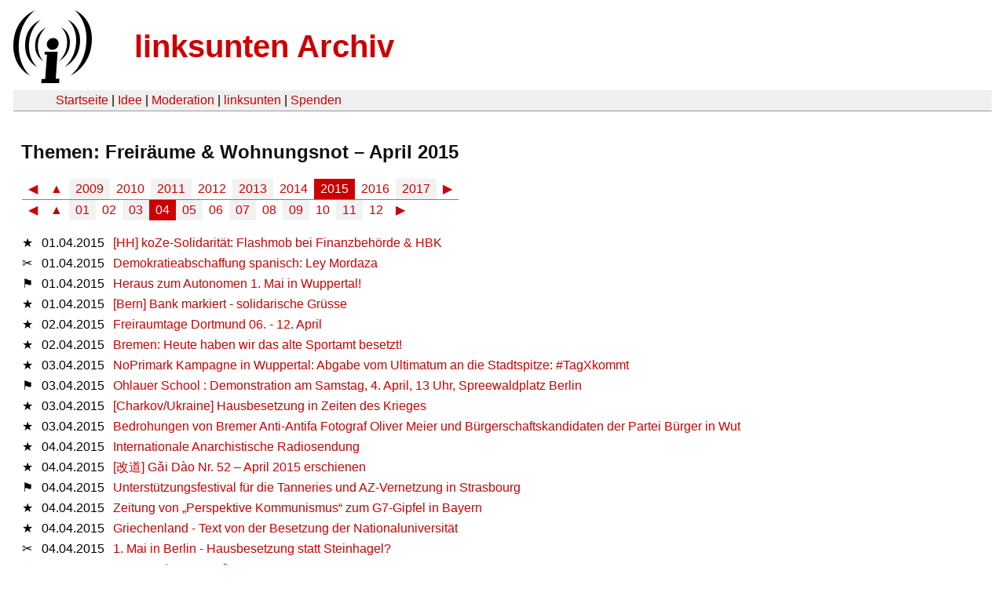

--- FILE ---
content_type: text/html
request_url: https://linksunten.indymedia.org/nl/archiv/themen/9/2015/04/index.html
body_size: 6893
content:
<!DOCTYPE html PUBLIC "-//W3C//DTD XHTML 1.0 Transitional//EN"
        "http://www.w3.org/TR/xhtml1/DTD/xhtml1-transitional.dtd">
<html xmlns="http://www.w3.org/1999/xhtml" xml:lang="de" lang="de" dir="ltr">
<head>
  <meta http-equiv="Content-Type" content="text/html; charset=utf-8" />
  <meta http-equiv="Content-Style-Type" content="text/css" />
  <meta http-equiv="Content-Type" content="text/html; charset=utf-8" />
  <title>linksunten Archiv: Themen: Freiräume & Wohnungsnot 04/2015</title>
  <link rel="shortcut icon" href="../../../../../static/favicon.ico" type="image/x-icon" />
  <link type="text/css" rel="stylesheet" media="all" href=../../../../../static/linksunten.css />
</head>
<body class="not-front not-logged-in page-node node-type-story no-sidebars i18n-de">
<div id="center">
<a name="top"></a>
<table id="header">
  <tr>
    <td>
      <a href="../../../../../index.html" title="((i))"><img src="../../../../../static/logo.png" alt="((i))" /></a>
    </td>
    <td>
      <h1 id="site-name"><a href="../../../../../index.html" title="linksunten Archiv">linksunten Archiv</a></h1>
    </td>
  </tr>
</table>
<table id="wrapper-header-table"><tr>
<td id="wrapper-header-table-td-left"></td>
<td>
<table id="header-table">
  <tr>
    <td>
      <table id="header-table-links">
        <tr>
          <td id="header-table-td-left"></td>
          <td id="header-table-td-links">
            <a href="../../../../../index.html">Startseite</a>&nbsp;| <a href=../../../../../node/1/index.html>Idee</a>&nbsp;| <a href=../../../../../node/350/index.html>Moderation</a>&nbsp;| <a href="../../../../../user/7/blog/index.html">linksunten</a>&nbsp;| <a href="../../../../../donate/index.html">Spenden</a>
          </td>
        </tr>
      </table>
    </td>
  </tr>
</table>
</td>
<td id="wrapper-header-table-td-right"></td>
</tr>
</table>
<table id="content">
  <tr>
    <td class="main-content" id="content-none">
      <div class="content">

<h2 class="content-title">Themen: Freiräume & Wohnungsnot – April 2015</h2>
<table class='archive-table archive-navigation-date-table archive-navigation-date-top'>
  <tr class='archive-tr archive-navigation-date-row-outer archive-navigation-date-row-outer-first'>
    <td class='archive-td archive-navigation-date-cell-outer'>
<table class='archive-table archive-navigation-date-table-year'>
  <tr class='archive-tr archive-navigation-date-row-year'>
    <td class='archive-td archive-navigation-date-link archive-navigation-date-entry archive-navigation-date-cell-inactive'>
      <a href="../../2014/index.html">◀</a>
    </td>
    <td class='archive-td archive-navigation-date-link archive-navigation-date-entry archive-navigation-date-cell-inactive'>
      <a href="../../index.html">▲</a>
    </td>
    <td class='archive-td archive-navigation-date-entry archive-navigation-date-column-even archive-navigation-date-cell-inactive archive-navigation-date-link'>
      <a href="../../2009/index.html">2009</a>
    </td>
    <td class='archive-td archive-navigation-date-entry archive-navigation-date-column-odd archive-navigation-date-cell-inactive archive-navigation-date-link'>
      <a href="../../2010/index.html">2010</a>
    </td>
    <td class='archive-td archive-navigation-date-entry archive-navigation-date-column-even archive-navigation-date-cell-inactive archive-navigation-date-link'>
      <a href="../../2011/index.html">2011</a>
    </td>
    <td class='archive-td archive-navigation-date-entry archive-navigation-date-column-odd archive-navigation-date-cell-inactive archive-navigation-date-link'>
      <a href="../../2012/index.html">2012</a>
    </td>
    <td class='archive-td archive-navigation-date-entry archive-navigation-date-column-even archive-navigation-date-cell-inactive archive-navigation-date-link'>
      <a href="../../2013/index.html">2013</a>
    </td>
    <td class='archive-td archive-navigation-date-entry archive-navigation-date-column-odd archive-navigation-date-cell-inactive archive-navigation-date-link'>
      <a href="../../2014/index.html">2014</a>
    </td>
    <td class='archive-td archive-navigation-date-entry archive-navigation-date-column-even archive-navigation-date-cell-active archive-navigation-date-nolink'>
      2015
    </td>
    <td class='archive-td archive-navigation-date-entry archive-navigation-date-column-odd archive-navigation-date-cell-inactive archive-navigation-date-link'>
      <a href="../../2016/index.html">2016</a>
    </td>
    <td class='archive-td archive-navigation-date-entry archive-navigation-date-column-even archive-navigation-date-cell-inactive archive-navigation-date-link'>
      <a href="../../2017/index.html">2017</a>
    </td>
    <td class='archive-td archive-navigation-date-link archive-navigation-date-entry archive-navigation-date-cell-inactive'>
      <a href="../../2016/index.html">▶</a>
    </td>
  </tr>
</table>
    </td>
  </tr>
  <tr class='archive-tr archive-navigation-date-row-outer'>
    <td class='archive-td archive-navigation-date-cell-outer'>
<table class='archive-table archive-navigation-date-table-month'>
  <tr class='archive-tr archive-navigation-date-row-month'>
    <td class='archive-td archive-navigation-date-month-cell'>
<table class='archive-table archive-navigation-date-navel-table-left'>
  <tr class='archive-tr archive-navigation-date-navel-row'>
    <td class='archive-td archive-navigation-date-link archive-navigation-date-entry archive-navigation-date-navel-cell'>
      <a href="../../2015/03/index.html">◀</a>
    </td>
    <td class='archive-td archive-navigation-date-link archive-navigation-date-entry archive-navigation-date-cell-inactive'>
      <a href="../index.html">▲</a>
    </td>
  </tr>
</table>
<table class='archive-table archive-navigation-date-monel-table'>
  <tr class='archive-tr archive-navigation-date-monel-row'>
    <td class='archive-td archive-navigation-date-monel-entry archive-navigation-date-entry archive-navigation-date-column-even archive-navigation-date-cell-inactive archive-navigation-date-link'>
      <a href="../01/index.html">01</a>
    </td>
    <td class='archive-td archive-navigation-date-monel-entry archive-navigation-date-entry archive-navigation-date-column-odd archive-navigation-date-cell-inactive archive-navigation-date-link'>
      <a href="../02/index.html">02</a>
    </td>
    <td class='archive-td archive-navigation-date-monel-entry archive-navigation-date-entry archive-navigation-date-column-even archive-navigation-date-cell-inactive archive-navigation-date-link'>
      <a href="../03/index.html">03</a>
    </td>
    <td class='archive-td archive-navigation-date-monel-entry archive-navigation-date-entry archive-navigation-date-column-odd archive-navigation-date-cell-active archive-navigation-date-link'>
      04
    </td>
    <td class='archive-td archive-navigation-date-monel-entry archive-navigation-date-entry archive-navigation-date-column-even archive-navigation-date-cell-inactive archive-navigation-date-link'>
      <a href="../05/index.html">05</a>
    </td>
    <td class='archive-td archive-navigation-date-monel-entry archive-navigation-date-entry archive-navigation-date-column-odd archive-navigation-date-cell-inactive archive-navigation-date-link'>
      <a href="../06/index.html">06</a>
    </td>
    <td class='archive-td archive-navigation-date-monel-entry archive-navigation-date-entry archive-navigation-date-column-even archive-navigation-date-cell-inactive archive-navigation-date-link'>
      <a href="../07/index.html">07</a>
    </td>
    <td class='archive-td archive-navigation-date-monel-entry archive-navigation-date-entry archive-navigation-date-column-odd archive-navigation-date-cell-inactive archive-navigation-date-link'>
      <a href="../08/index.html">08</a>
    </td>
    <td class='archive-td archive-navigation-date-monel-entry archive-navigation-date-entry archive-navigation-date-column-even archive-navigation-date-cell-inactive archive-navigation-date-link'>
      <a href="../09/index.html">09</a>
    </td>
    <td class='archive-td archive-navigation-date-monel-entry archive-navigation-date-entry archive-navigation-date-column-odd archive-navigation-date-cell-inactive archive-navigation-date-link'>
      <a href="../10/index.html">10</a>
    </td>
    <td class='archive-td archive-navigation-date-monel-entry archive-navigation-date-entry archive-navigation-date-column-even archive-navigation-date-cell-inactive archive-navigation-date-link'>
      <a href="../11/index.html">11</a>
    </td>
    <td class='archive-td archive-navigation-date-monel-entry archive-navigation-date-entry archive-navigation-date-column-odd archive-navigation-date-cell-inactive archive-navigation-date-link'>
      <a href="../12/index.html">12</a>
    </td>
  </tr>
</table>
<table class='archive-table archive-navigation-date-navel-table-right'>
  <tr class='archive-tr archive-navigation-date-navel-row'>
    <td class='archive-td archive-navigation-date-link archive-navigation-date-entry archive-navigation-date-navel-cell'>
      <a href="../../2015/05/index.html">▶</a>
    </td>
  </tr>
</table>
    </td>
  </tr>
</table>
    </td>
  </tr>
</table>
<table class='archive-table'>
  <tr id='2015-04-01' class='archive-tr'>
    <td class='archive-td archive-nid'>
      &#x2605
    </td>
    <td class='archive-td archive-empty'>
    </td>
    <td class='archive-td'>
      01.04.2015
    </td>
    <td class='archive-td archive-empty'>
    </td>
    <td class='archive-td'>
      <a href="../../../../../node/139299/index.html">[HH] koZe-Solidarität: Flashmob bei Finanzbehörde & HBK</a>
    </td>
  </tr>
  <tr id='2015-04-01' class='archive-tr'>
    <td class='archive-td archive-nid'>
      &#x2702
    </td>
    <td class='archive-td archive-empty'>
    </td>
    <td class='archive-td'>
      01.04.2015
    </td>
    <td class='archive-td archive-empty'>
    </td>
    <td class='archive-td'>
      <a href="../../../../../node/139342/index.html">Demokratieabschaffung spanisch: Ley Mordaza</a>
    </td>
  </tr>
  <tr id='2015-04-01' class='archive-tr'>
    <td class='archive-td archive-nid'>
      &#x2691
    </td>
    <td class='archive-td archive-empty'>
    </td>
    <td class='archive-td'>
      01.04.2015
    </td>
    <td class='archive-td archive-empty'>
    </td>
    <td class='archive-td'>
      <a href="../../../../../node/139345/index.html">Heraus zum Autonomen 1. Mai in Wuppertal!</a>
    </td>
  </tr>
  <tr id='2015-04-01' class='archive-tr'>
    <td class='archive-td archive-nid'>
      &#x2605
    </td>
    <td class='archive-td archive-empty'>
    </td>
    <td class='archive-td'>
      01.04.2015
    </td>
    <td class='archive-td archive-empty'>
    </td>
    <td class='archive-td'>
      <a href="../../../../../node/139359/index.html">[Bern] Bank markiert - solidarische Grüsse</a>
    </td>
  </tr>
  <tr id='2015-04-02' class='archive-tr'>
    <td class='archive-td archive-nid'>
      &#x2605
    </td>
    <td class='archive-td archive-empty'>
    </td>
    <td class='archive-td'>
      02.04.2015
    </td>
    <td class='archive-td archive-empty'>
    </td>
    <td class='archive-td'>
      <a href="../../../../../node/139360/index.html">Freiraumtage Dortmund 06. - 12. April</a>
    </td>
  </tr>
  <tr id='2015-04-02' class='archive-tr'>
    <td class='archive-td archive-nid'>
      &#x2605
    </td>
    <td class='archive-td archive-empty'>
    </td>
    <td class='archive-td'>
      02.04.2015
    </td>
    <td class='archive-td archive-empty'>
    </td>
    <td class='archive-td'>
      <a href="../../../../../node/139450/index.html">Bremen: Heute haben wir das alte Sportamt besetzt! </a>
    </td>
  </tr>
  <tr id='2015-04-03' class='archive-tr'>
    <td class='archive-td archive-nid'>
      &#x2605
    </td>
    <td class='archive-td archive-empty'>
    </td>
    <td class='archive-td'>
      03.04.2015
    </td>
    <td class='archive-td archive-empty'>
    </td>
    <td class='archive-td'>
      <a href="../../../../../node/139472/index.html">NoPrimark Kampagne in Wuppertal: Abgabe vom Ultimatum an die Stadtspitze:  #TagXkommt</a>
    </td>
  </tr>
  <tr id='2015-04-03' class='archive-tr'>
    <td class='archive-td archive-nid'>
      &#x2691
    </td>
    <td class='archive-td archive-empty'>
    </td>
    <td class='archive-td'>
      03.04.2015
    </td>
    <td class='archive-td archive-empty'>
    </td>
    <td class='archive-td'>
      <a href="../../../../../node/139497/index.html">Ohlauer School : Demonstration am Samstag, 4. April, 13 Uhr, Spreewaldplatz Berlin</a>
    </td>
  </tr>
  <tr id='2015-04-03' class='archive-tr'>
    <td class='archive-td archive-nid'>
      &#x2605
    </td>
    <td class='archive-td archive-empty'>
    </td>
    <td class='archive-td'>
      03.04.2015
    </td>
    <td class='archive-td archive-empty'>
    </td>
    <td class='archive-td'>
      <a href="../../../../../node/139506/index.html">[Charkov/Ukraine] Hausbesetzung in Zeiten des Krieges</a>
    </td>
  </tr>
  <tr id='2015-04-03' class='archive-tr'>
    <td class='archive-td archive-nid'>
      &#x2605
    </td>
    <td class='archive-td archive-empty'>
    </td>
    <td class='archive-td'>
      03.04.2015
    </td>
    <td class='archive-td archive-empty'>
    </td>
    <td class='archive-td'>
      <a href="../../../../../node/139527/index.html">Bedrohungen von Bremer Anti-Antifa Fotograf Oliver Meier und Bürgerschaftskandidaten der Partei Bürger in Wut</a>
    </td>
  </tr>
  <tr id='2015-04-04' class='archive-tr'>
    <td class='archive-td archive-nid'>
      &#x2605
    </td>
    <td class='archive-td archive-empty'>
    </td>
    <td class='archive-td'>
      04.04.2015
    </td>
    <td class='archive-td archive-empty'>
    </td>
    <td class='archive-td'>
      <a href="../../../../../node/139554/index.html">Internationale Anarchistische Radiosendung</a>
    </td>
  </tr>
  <tr id='2015-04-04' class='archive-tr'>
    <td class='archive-td archive-nid'>
      &#x2605
    </td>
    <td class='archive-td archive-empty'>
    </td>
    <td class='archive-td'>
      04.04.2015
    </td>
    <td class='archive-td archive-empty'>
    </td>
    <td class='archive-td'>
      <a href="../../../../../node/139569/index.html">[改道] Gǎi Dào Nr. 52 – April 2015 erschienen</a>
    </td>
  </tr>
  <tr id='2015-04-04' class='archive-tr'>
    <td class='archive-td archive-nid'>
      &#x2691
    </td>
    <td class='archive-td archive-empty'>
    </td>
    <td class='archive-td'>
      04.04.2015
    </td>
    <td class='archive-td archive-empty'>
    </td>
    <td class='archive-td'>
      <a href="../../../../../node/139580/index.html">Unterstützungsfestival für die Tanneries und AZ-Vernetzung in Strasbourg</a>
    </td>
  </tr>
  <tr id='2015-04-04' class='archive-tr'>
    <td class='archive-td archive-nid'>
      &#x2605
    </td>
    <td class='archive-td archive-empty'>
    </td>
    <td class='archive-td'>
      04.04.2015
    </td>
    <td class='archive-td archive-empty'>
    </td>
    <td class='archive-td'>
      <a href="../../../../../node/139592/index.html">Zeitung von „Perspektive Kommunismus“ zum G7-Gipfel in Bayern</a>
    </td>
  </tr>
  <tr id='2015-04-04' class='archive-tr'>
    <td class='archive-td archive-nid'>
      &#x2605
    </td>
    <td class='archive-td archive-empty'>
    </td>
    <td class='archive-td'>
      04.04.2015
    </td>
    <td class='archive-td archive-empty'>
    </td>
    <td class='archive-td'>
      <a href="../../../../../node/139599/index.html">Griechenland - Text von der Besetzung der Nationaluniversität</a>
    </td>
  </tr>
  <tr id='2015-04-04' class='archive-tr'>
    <td class='archive-td archive-nid'>
      &#x2702
    </td>
    <td class='archive-td archive-empty'>
    </td>
    <td class='archive-td'>
      04.04.2015
    </td>
    <td class='archive-td archive-empty'>
    </td>
    <td class='archive-td'>
      <a href="../../../../../node/139604/index.html">1. Mai in Berlin - Hausbesetzung statt Steinhagel?</a>
    </td>
  </tr>
  <tr id='2015-04-04' class='archive-tr'>
    <td class='archive-td archive-nid'>
      &#x2605
    </td>
    <td class='archive-td archive-empty'>
    </td>
    <td class='archive-td'>
      04.04.2015
    </td>
    <td class='archive-td archive-empty'>
    </td>
    <td class='archive-td'>
      <a href="../../../../../node/139618/index.html">Dortmund: Bornstraße 245 Besetzt</a>
    </td>
  </tr>
  <tr id='2015-04-06' class='archive-tr'>
    <td class='archive-td archive-nid'>
      &#x2605
    </td>
    <td class='archive-td archive-empty'>
    </td>
    <td class='archive-td'>
      06.04.2015
    </td>
    <td class='archive-td archive-empty'>
    </td>
    <td class='archive-td'>
      <a href="../../../../../node/139651/index.html">FCK JBCNTR - Die Bundesagentur für Arbeit plant Überwachung von sozialen Medien und Ewerbslosenforen</a>
    </td>
  </tr>
  <tr id='2015-04-06' class='archive-tr'>
    <td class='archive-td archive-nid'>
      &#x2605
    </td>
    <td class='archive-td archive-empty'>
    </td>
    <td class='archive-td'>
      06.04.2015
    </td>
    <td class='archive-td archive-empty'>
    </td>
    <td class='archive-td'>
      <a href="../../../../../node/139657/index.html">„Schafft ein, zwei, viele soziale Zentren“</a>
    </td>
  </tr>
  <tr id='2015-04-06' class='archive-tr'>
    <td class='archive-td archive-nid'>
      &#x2605
    </td>
    <td class='archive-td archive-empty'>
    </td>
    <td class='archive-td'>
      06.04.2015
    </td>
    <td class='archive-td archive-empty'>
    </td>
    <td class='archive-td'>
      <a href="../../../../../node/139677/index.html">Freiraumtage sind gestartet</a>
    </td>
  </tr>
  <tr id='2015-04-06' class='archive-tr'>
    <td class='archive-td archive-nid'>
      &#x2691
    </td>
    <td class='archive-td archive-empty'>
    </td>
    <td class='archive-td'>
      06.04.2015
    </td>
    <td class='archive-td archive-empty'>
    </td>
    <td class='archive-td'>
      <a href="../../../../../node/139683/index.html">Mobitour mit NoExpo</a>
    </td>
  </tr>
  <tr id='2015-04-06' class='archive-tr'>
    <td class='archive-td archive-nid'>
      &#x2605
    </td>
    <td class='archive-td archive-empty'>
    </td>
    <td class='archive-td'>
      06.04.2015
    </td>
    <td class='archive-td archive-empty'>
    </td>
    <td class='archive-td'>
      <a href="../../../../../node/139700/index.html">Bremen: Seit 5 Tagen ist das Alte Sportamt Besetzt!</a>
    </td>
  </tr>
  <tr id='2015-04-06' class='archive-tr'>
    <td class='archive-td archive-nid'>
      &#x2605
    </td>
    <td class='archive-td archive-empty'>
    </td>
    <td class='archive-td'>
      06.04.2015
    </td>
    <td class='archive-td archive-empty'>
    </td>
    <td class='archive-td'>
      <a href="../../../../../node/139704/index.html">update, märz-april 2015: die besetzung der thomas-kirche im september 2014</a>
    </td>
  </tr>
  <tr id='2015-04-07' class='archive-tr'>
    <td class='archive-td archive-nid'>
      &#x2605
    </td>
    <td class='archive-td archive-empty'>
    </td>
    <td class='archive-td'>
      07.04.2015
    </td>
    <td class='archive-td archive-empty'>
    </td>
    <td class='archive-td'>
      <a href="../../../../../node/139706/index.html">[B] Zur Sache mit dem ausgesetzten Baby</a>
    </td>
  </tr>
  <tr id='2015-04-07' class='archive-tr'>
    <td class='archive-td archive-nid'>
      &#x2605
    </td>
    <td class='archive-td archive-empty'>
    </td>
    <td class='archive-td'>
      07.04.2015
    </td>
    <td class='archive-td archive-empty'>
    </td>
    <td class='archive-td'>
      <a href="../../../../../node/139746/index.html">(A-Radio) Libertärer Märzrückblick 2015</a>
    </td>
  </tr>
  <tr id='2015-04-07' class='archive-tr'>
    <td class='archive-td archive-nid'>
      &#x2605
    </td>
    <td class='archive-td archive-empty'>
    </td>
    <td class='archive-td'>
      07.04.2015
    </td>
    <td class='archive-td archive-empty'>
    </td>
    <td class='archive-td'>
      <a href="../../../../../node/139843/index.html">[B] Wagengruppe Rummelplatz zieht um</a>
    </td>
  </tr>
  <tr id='2015-04-08' class='archive-tr'>
    <td class='archive-td archive-nid'>
      &#x2605
    </td>
    <td class='archive-td archive-empty'>
    </td>
    <td class='archive-td'>
      08.04.2015
    </td>
    <td class='archive-td archive-empty'>
    </td>
    <td class='archive-td'>
      <a href="../../../../../node/139851/index.html">Eskalation neonazistischer Gewalt in Bitterfeld-Wolfen</a>
    </td>
  </tr>
  <tr id='2015-04-08' class='archive-tr'>
    <td class='archive-td archive-nid'>
      &#x2691
    </td>
    <td class='archive-td archive-empty'>
    </td>
    <td class='archive-td'>
      08.04.2015
    </td>
    <td class='archive-td archive-empty'>
    </td>
    <td class='archive-td'>
      <a href="../../../../../node/139862/index.html">Alternativer Erstirundgang an der RUB</a>
    </td>
  </tr>
  <tr id='2015-04-08' class='archive-tr'>
    <td class='archive-td archive-nid'>
      &#x2691
    </td>
    <td class='archive-td archive-empty'>
    </td>
    <td class='archive-td'>
      08.04.2015
    </td>
    <td class='archive-td archive-empty'>
    </td>
    <td class='archive-td'>
      <a href="../../../../../node/139864/index.html">Alternative Semesterstartparty an der RUB</a>
    </td>
  </tr>
  <tr id='2015-04-08' class='archive-tr'>
    <td class='archive-td archive-nid'>
      &#x2691
    </td>
    <td class='archive-td archive-empty'>
    </td>
    <td class='archive-td'>
      08.04.2015
    </td>
    <td class='archive-td archive-empty'>
    </td>
    <td class='archive-td'>
      <a href="../../../../../node/139880/index.html">Save the date! 21.05.-25.05.15 kollektive Aktionstage </a>
    </td>
  </tr>
  <tr id='2015-04-08' class='archive-tr'>
    <td class='archive-td archive-nid'>
      &#x2605
    </td>
    <td class='archive-td archive-empty'>
    </td>
    <td class='archive-td'>
      08.04.2015
    </td>
    <td class='archive-td archive-empty'>
    </td>
    <td class='archive-td'>
      <a href="../../../../../node/139886/index.html">[Flensburg] Luftschlossfabrik bleibt. Ein Aufruf.</a>
    </td>
  </tr>
  <tr id='2015-04-09' class='archive-tr'>
    <td class='archive-td archive-nid'>
      &#x2605
    </td>
    <td class='archive-td archive-empty'>
    </td>
    <td class='archive-td'>
      09.04.2015
    </td>
    <td class='archive-td archive-empty'>
    </td>
    <td class='archive-td'>
      <a href="../../../../../node/139898/index.html"> Tag 2 der Freiraumtage: Mach es selbst und trag es weiter</a>
    </td>
  </tr>
  <tr id='2015-04-09' class='archive-tr'>
    <td class='archive-td archive-nid'>
      &#x2605
    </td>
    <td class='archive-td archive-empty'>
    </td>
    <td class='archive-td'>
      09.04.2015
    </td>
    <td class='archive-td archive-empty'>
    </td>
    <td class='archive-td'>
      <a href="../../../../../node/139900/index.html">Kunstaustellung und Polizeieinsatz – Tag 3 der Freiraumtage</a>
    </td>
  </tr>
  <tr id='2015-04-09' class='archive-tr'>
    <td class='archive-td archive-nid'>
      &#x2605
    </td>
    <td class='archive-td archive-empty'>
    </td>
    <td class='archive-td'>
      09.04.2015
    </td>
    <td class='archive-td archive-empty'>
    </td>
    <td class='archive-td'>
      <a href="../../../../../node/139919/index.html">[K] Osterhasen besuchen angehende Zwangsräumerinnen</a>
    </td>
  </tr>
  <tr id='2015-04-09' class='archive-tr'>
    <td class='archive-td archive-nid'>
      &#x2691
    </td>
    <td class='archive-td archive-empty'>
    </td>
    <td class='archive-td'>
      09.04.2015
    </td>
    <td class='archive-td archive-empty'>
    </td>
    <td class='archive-td'>
      <a href="../../../../../node/139921/index.html">NPD demonstriert am Freitag den 10.4.15 in Berlin/Prenzlauer Berg</a>
    </td>
  </tr>
  <tr id='2015-04-09' class='archive-tr'>
    <td class='archive-td archive-nid'>
      &#x2691
    </td>
    <td class='archive-td archive-empty'>
    </td>
    <td class='archive-td'>
      09.04.2015
    </td>
    <td class='archive-td archive-empty'>
    </td>
    <td class='archive-td'>
      <a href="../../../../../node/139972/index.html">AUF DIE STRAßE ZUM ANARCHISTISCHEN BLOCK AM 1. MAI 2015 </a>
    </td>
  </tr>
  <tr id='2015-04-10' class='archive-tr'>
    <td class='archive-td archive-nid'>
      &#x2605
    </td>
    <td class='archive-td archive-empty'>
    </td>
    <td class='archive-td'>
      10.04.2015
    </td>
    <td class='archive-td archive-empty'>
    </td>
    <td class='archive-td'>
      <a href="../../../../../node/140015/index.html">[DO] Picknick im Park statt Haute cuisine im Leerstand</a>
    </td>
  </tr>
  <tr id='2015-04-11' class='archive-tr'>
    <td class='archive-td archive-nid'>
      &#x2605
    </td>
    <td class='archive-td archive-empty'>
    </td>
    <td class='archive-td'>
      11.04.2015
    </td>
    <td class='archive-td archive-empty'>
    </td>
    <td class='archive-td'>
      <a href="../../../../../node/140041/index.html">Berlin jetzt: Dorfplatz Bullenstress</a>
    </td>
  </tr>
  <tr id='2015-04-11' class='archive-tr'>
    <td class='archive-td archive-nid'>
      &#x2702
    </td>
    <td class='archive-td archive-empty'>
    </td>
    <td class='archive-td'>
      11.04.2015
    </td>
    <td class='archive-td archive-empty'>
    </td>
    <td class='archive-td'>
      <a href="../../../../../node/140092/index.html"> Gentrifizierungsdebatte: Linken-Politiker fordert Einwohner zur Abwertung der Stadtteile auf</a>
    </td>
  </tr>
  <tr id='2015-04-11' class='archive-tr'>
    <td class='archive-td archive-nid'>
      &#x2702
    </td>
    <td class='archive-td archive-empty'>
    </td>
    <td class='archive-td'>
      11.04.2015
    </td>
    <td class='archive-td archive-empty'>
    </td>
    <td class='archive-td'>
      <a href="../../../../../node/140110/index.html">Polizeieinsatz in Friedrichshain  -  Scharmützel um "Lagerfeuer" in Rigaer Straße</a>
    </td>
  </tr>
  <tr id='2015-04-11' class='archive-tr'>
    <td class='archive-td archive-nid'>
      &#x2702
    </td>
    <td class='archive-td archive-empty'>
    </td>
    <td class='archive-td'>
      11.04.2015
    </td>
    <td class='archive-td archive-empty'>
    </td>
    <td class='archive-td'>
      <a href="../../../../../node/140111/index.html">Friedrichshain Stein-Angriff auf Polizisten</a>
    </td>
  </tr>
  <tr id='2015-04-11' class='archive-tr'>
    <td class='archive-td archive-nid'>
      &#x2702
    </td>
    <td class='archive-td archive-empty'>
    </td>
    <td class='archive-td'>
      11.04.2015
    </td>
    <td class='archive-td archive-empty'>
    </td>
    <td class='archive-td'>
      <a href="../../../../../node/140112/index.html">Angriffe auf Polizisten bei Einsatz in Friedrichshain</a>
    </td>
  </tr>
  <tr id='2015-04-12' class='archive-tr'>
    <td class='archive-td archive-nid'>
      &#x2605
    </td>
    <td class='archive-td archive-empty'>
    </td>
    <td class='archive-td'>
      12.04.2015
    </td>
    <td class='archive-td archive-empty'>
    </td>
    <td class='archive-td'>
      <a href="../../../../../node/140178/index.html">(B) Berliner Polizei Jetzt am Dorfplatz in der Rigaer straße.</a>
    </td>
  </tr>
  <tr id='2015-04-12' class='archive-tr'>
    <td class='archive-td archive-nid'>
      &#x2605
    </td>
    <td class='archive-td archive-empty'>
    </td>
    <td class='archive-td'>
      12.04.2015
    </td>
    <td class='archive-td archive-empty'>
    </td>
    <td class='archive-td'>
      <a href="../../../../../node/140181/index.html">EZB-Eröffnung - eine Auswertung</a>
    </td>
  </tr>
  <tr id='2015-04-12' class='archive-tr'>
    <td class='archive-td archive-nid'>
      &#x2691
    </td>
    <td class='archive-td archive-empty'>
    </td>
    <td class='archive-td'>
      12.04.2015
    </td>
    <td class='archive-td archive-empty'>
    </td>
    <td class='archive-td'>
      <a href="../../../../../node/140200/index.html">[Bonn] Kommt zur libertären 1. Mai Demo!  (+FLTI*-Block)</a>
    </td>
  </tr>
  <tr id='2015-04-13' class='archive-tr'>
    <td class='archive-td archive-nid'>
      &#x2605
    </td>
    <td class='archive-td archive-empty'>
    </td>
    <td class='archive-td'>
      13.04.2015
    </td>
    <td class='archive-td archive-empty'>
    </td>
    <td class='archive-td'>
      <a href="../../../../../node/140238/index.html">Gedenkveranstaltung zum zweitne Todestag von Rosemarie F.</a>
    </td>
  </tr>
  <tr id='2015-04-13' class='archive-tr'>
    <td class='archive-td archive-nid'>
      &#x2605
    </td>
    <td class='archive-td archive-empty'>
    </td>
    <td class='archive-td'>
      13.04.2015
    </td>
    <td class='archive-td archive-empty'>
    </td>
    <td class='archive-td'>
      <a href="../../../../../node/140307/index.html">Keine Unterschrift für den „Berliner Mietenvolksentscheid“</a>
    </td>
  </tr>
  <tr id='2015-04-14' class='archive-tr'>
    <td class='archive-td archive-nid'>
      &#x2691
    </td>
    <td class='archive-td archive-empty'>
    </td>
    <td class='archive-td'>
      14.04.2015
    </td>
    <td class='archive-td archive-empty'>
    </td>
    <td class='archive-td'>
      <a href="../../../../../node/140331/index.html">1.Mai 2015: Berlin, Athen, Kobane - Die letzte Schlacht gewinnen wir!</a>
    </td>
  </tr>
  <tr id='2015-04-14' class='archive-tr'>
    <td class='archive-td archive-nid'>
      &#x2691
    </td>
    <td class='archive-td archive-empty'>
    </td>
    <td class='archive-td'>
      14.04.2015
    </td>
    <td class='archive-td archive-empty'>
    </td>
    <td class='archive-td'>
      <a href="../../../../../node/140336/index.html">Great Crisis Riseup 4 - Battlefield Europe</a>
    </td>
  </tr>
  <tr id='2015-04-14' class='archive-tr'>
    <td class='archive-td archive-nid'>
      &#x2691
    </td>
    <td class='archive-td archive-empty'>
    </td>
    <td class='archive-td'>
      14.04.2015
    </td>
    <td class='archive-td archive-empty'>
    </td>
    <td class='archive-td'>
      <a href="../../../../../node/140369/index.html">From Frankfurt to Milano - [B] Info-Veranstaltung und Diskussion mit Leuten aus Italien </a>
    </td>
  </tr>
  <tr id='2015-04-14' class='archive-tr'>
    <td class='archive-td archive-nid'>
      &#x2691
    </td>
    <td class='archive-td archive-empty'>
    </td>
    <td class='archive-td'>
      14.04.2015
    </td>
    <td class='archive-td archive-empty'>
    </td>
    <td class='archive-td'>
      <a href="../../../../../node/140376/index.html">1. Mai 2015 - Raus aus der Scheiße, rein in die Stadt!</a>
    </td>
  </tr>
  <tr id='2015-04-14' class='archive-tr'>
    <td class='archive-td archive-nid'>
      &#x2605
    </td>
    <td class='archive-td archive-empty'>
    </td>
    <td class='archive-td'>
      14.04.2015
    </td>
    <td class='archive-td archive-empty'>
    </td>
    <td class='archive-td'>
      <a href="../../../../../node/140379/index.html">[B] die stadt ist im wandel....angriff auf die senatsverwaltung für stadtentwicklung</a>
    </td>
  </tr>
  <tr id='2015-04-14' class='archive-tr'>
    <td class='archive-td archive-nid'>
      &#x2702
    </td>
    <td class='archive-td archive-empty'>
    </td>
    <td class='archive-td'>
      14.04.2015
    </td>
    <td class='archive-td archive-empty'>
    </td>
    <td class='archive-td'>
      <a href="../../../../../node/140384/index.html">Polizeiposten Connewitz: Nagel traut den Zahlen nicht – Straßenfest gegen Gentrifizierung</a>
    </td>
  </tr>
  <tr id='2015-04-15' class='archive-tr'>
    <td class='archive-td archive-nid'>
      &#x2691
    </td>
    <td class='archive-td archive-empty'>
    </td>
    <td class='archive-td'>
      15.04.2015
    </td>
    <td class='archive-td archive-empty'>
    </td>
    <td class='archive-td'>
      <a href="../../../../../node/140449/index.html">Fight For Your Poverty - DADA_DANCE_DEMO + Musical</a>
    </td>
  </tr>
  <tr id='2015-04-15' class='archive-tr'>
    <td class='archive-td archive-nid'>
      &#x2702
    </td>
    <td class='archive-td archive-empty'>
    </td>
    <td class='archive-td'>
      15.04.2015
    </td>
    <td class='archive-td archive-empty'>
    </td>
    <td class='archive-td'>
      <a href="../../../../../node/140451/index.html">Brandanschlag auf Berliner Senatsverwaltung</a>
    </td>
  </tr>
  <tr id='2015-04-15' class='archive-tr'>
    <td class='archive-td archive-nid'>
      &#x2702
    </td>
    <td class='archive-td archive-empty'>
    </td>
    <td class='archive-td'>
      15.04.2015
    </td>
    <td class='archive-td archive-empty'>
    </td>
    <td class='archive-td'>
      <a href="../../../../../node/140456/index.html">Anschlag mit brennenden Autoreifen</a>
    </td>
  </tr>
  <tr id='2015-04-15' class='archive-tr'>
    <td class='archive-td archive-nid'>
      &#x2691
    </td>
    <td class='archive-td archive-empty'>
    </td>
    <td class='archive-td'>
      15.04.2015
    </td>
    <td class='archive-td archive-empty'>
    </td>
    <td class='archive-td'>
      <a href="../../../../../node/140478/index.html">Gedenkkundgebung in Erinnerung an Cafer Ilkay und für eine faire Wohnungspolitik</a>
    </td>
  </tr>
  <tr id='2015-04-16' class='archive-tr'>
    <td class='archive-td archive-nid'>
      &#x2691
    </td>
    <td class='archive-td archive-empty'>
    </td>
    <td class='archive-td'>
      16.04.2015
    </td>
    <td class='archive-td archive-empty'>
    </td>
    <td class='archive-td'>
      <a href="../../../../../node/140492/index.html">Gefahrengebiete wegtanzen - TekkBackDaPark Act III</a>
    </td>
  </tr>
  <tr id='2015-04-16' class='archive-tr'>
    <td class='archive-td archive-nid'>
      &#x2605
    </td>
    <td class='archive-td archive-empty'>
    </td>
    <td class='archive-td'>
      16.04.2015
    </td>
    <td class='archive-td archive-empty'>
    </td>
    <td class='archive-td'>
      <a href="../../../../../node/140497/index.html">Kundgebung bei angehender Zwangsräumerin in Köln</a>
    </td>
  </tr>
  <tr id='2015-04-16' class='archive-tr'>
    <td class='archive-td archive-nid'>
      &#x2691
    </td>
    <td class='archive-td archive-empty'>
    </td>
    <td class='archive-td'>
      16.04.2015
    </td>
    <td class='archive-td archive-empty'>
    </td>
    <td class='archive-td'>
      <a href="../../../../../node/140560/index.html">Armut und Verelendung - Griechenland rettet sich von unten. Vortrag und Diskussion</a>
    </td>
  </tr>
  <tr id='2015-04-16' class='archive-tr'>
    <td class='archive-td archive-nid'>
      &#x2691
    </td>
    <td class='archive-td archive-empty'>
    </td>
    <td class='archive-td'>
      16.04.2015
    </td>
    <td class='archive-td archive-empty'>
    </td>
    <td class='archive-td'>
      <a href="../../../../../node/140567/index.html">TekkBackDaPark Act III</a>
    </td>
  </tr>
  <tr id='2015-04-17' class='archive-tr'>
    <td class='archive-td archive-nid'>
      &#x2605
    </td>
    <td class='archive-td archive-empty'>
    </td>
    <td class='archive-td'>
      17.04.2015
    </td>
    <td class='archive-td archive-empty'>
    </td>
    <td class='archive-td'>
      <a href="../../../../../node/140586/index.html">[B-Wedding] Aktionswoche gegen Rassismus und soziale Ausgrenzung</a>
    </td>
  </tr>
  <tr id='2015-04-17' class='archive-tr'>
    <td class='archive-td archive-nid'>
      &#x2691
    </td>
    <td class='archive-td archive-empty'>
    </td>
    <td class='archive-td'>
      17.04.2015
    </td>
    <td class='archive-td archive-empty'>
    </td>
    <td class='archive-td'>
      <a href="../../../../../node/140618/index.html">All Colours Are Beautiful! Graffiti Jam und Demobasteln</a>
    </td>
  </tr>
  <tr id='2015-04-17' class='archive-tr'>
    <td class='archive-td archive-nid'>
      &#x2691
    </td>
    <td class='archive-td archive-empty'>
    </td>
    <td class='archive-td'>
      17.04.2015
    </td>
    <td class='archive-td archive-empty'>
    </td>
    <td class='archive-td'>
      <a href="../../../../../node/140622/index.html">Kiezrundgang: Berlin zwischen Gentrifizierung und Selbstorganisierung von unten</a>
    </td>
  </tr>
  <tr id='2015-04-17' class='archive-tr'>
    <td class='archive-td archive-nid'>
      &#x2691
    </td>
    <td class='archive-td archive-empty'>
    </td>
    <td class='archive-td'>
      17.04.2015
    </td>
    <td class='archive-td archive-empty'>
    </td>
    <td class='archive-td'>
      <a href="../../../../../node/140630/index.html">Open-Air-Kino gegen Verdrängung mit “Buy, Buy Sankt Pauli”</a>
    </td>
  </tr>
  <tr id='2015-04-17' class='archive-tr'>
    <td class='archive-td archive-nid'>
      &#x2691
    </td>
    <td class='archive-td archive-empty'>
    </td>
    <td class='archive-td'>
      17.04.2015
    </td>
    <td class='archive-td archive-empty'>
    </td>
    <td class='archive-td'>
      <a href="../../../../../node/140634/index.html">Infoveranstaltung: Organize!- weltweite Perspektiven von Selbstorganisierung</a>
    </td>
  </tr>
  <tr id='2015-04-17' class='archive-tr'>
    <td class='archive-td archive-nid'>
      &#x2605
    </td>
    <td class='archive-td archive-empty'>
    </td>
    <td class='archive-td'>
      17.04.2015
    </td>
    <td class='archive-td archive-empty'>
    </td>
    <td class='archive-td'>
      <a href="../../../../../node/140643/index.html">Nicht rechts, nicht links, sondern hinten!</a>
    </td>
  </tr>
  <tr id='2015-04-17' class='archive-tr'>
    <td class='archive-td archive-nid'>
      &#x2691
    </td>
    <td class='archive-td archive-empty'>
    </td>
    <td class='archive-td'>
      17.04.2015
    </td>
    <td class='archive-td archive-empty'>
    </td>
    <td class='archive-td'>
      <a href="../../../../../node/140657/index.html">Act III - Gefahrengebiete zerstampfen</a>
    </td>
  </tr>
  <tr id='2015-04-17' class='archive-tr'>
    <td class='archive-td archive-nid'>
      &#x2702
    </td>
    <td class='archive-td archive-empty'>
    </td>
    <td class='archive-td'>
      17.04.2015
    </td>
    <td class='archive-td archive-empty'>
    </td>
    <td class='archive-td'>
      <a href="../../../../../node/140676/index.html">Antifa: Connewitz, komm raus </a>
    </td>
  </tr>
  <tr id='2015-04-17' class='archive-tr'>
    <td class='archive-td archive-nid'>
      &#x2702
    </td>
    <td class='archive-td archive-empty'>
    </td>
    <td class='archive-td'>
      17.04.2015
    </td>
    <td class='archive-td archive-empty'>
    </td>
    <td class='archive-td'>
      <a href="../../../../../node/140679/index.html">Ist diese Frau wirklich so gefährlich?</a>
    </td>
  </tr>
  <tr id='2015-04-18' class='archive-tr'>
    <td class='archive-td archive-nid'>
      &#x2605
    </td>
    <td class='archive-td archive-empty'>
    </td>
    <td class='archive-td'>
      18.04.2015
    </td>
    <td class='archive-td archive-empty'>
    </td>
    <td class='archive-td'>
      <a href="../../../../../node/140728/index.html">Frequenz A 8: Rape Culture, Hungerstreik in Griechenland, Lager Horst, Besetzung Altes Sportamt Bremen</a>
    </td>
  </tr>
  <tr id='2015-04-18' class='archive-tr'>
    <td class='archive-td archive-nid'>
      &#x2691
    </td>
    <td class='archive-td archive-empty'>
    </td>
    <td class='archive-td'>
      18.04.2015
    </td>
    <td class='archive-td archive-empty'>
    </td>
    <td class='archive-td'>
      <a href="../../../../../node/140731/index.html">Hamburg - Mobivideo für die 18-Uhr-Demo</a>
    </td>
  </tr>
  <tr id='2015-04-19' class='archive-tr'>
    <td class='archive-td archive-nid'>
      &#x2691
    </td>
    <td class='archive-td archive-empty'>
    </td>
    <td class='archive-td'>
      19.04.2015
    </td>
    <td class='archive-td archive-empty'>
    </td>
    <td class='archive-td'>
      <a href="../../../../../node/140745/index.html">Jena: Wolja-Besetzer am 23.4. vor Gericht</a>
    </td>
  </tr>
  <tr id='2015-04-19' class='archive-tr'>
    <td class='archive-td archive-nid'>
      &#x2691
    </td>
    <td class='archive-td archive-empty'>
    </td>
    <td class='archive-td'>
      19.04.2015
    </td>
    <td class='archive-td archive-empty'>
    </td>
    <td class='archive-td'>
      <a href="../../../../../node/140795/index.html">Rassismus auf dem Wohnungsmarkt</a>
    </td>
  </tr>
  <tr id='2015-04-19' class='archive-tr'>
    <td class='archive-td archive-nid'>
      &#x2605
    </td>
    <td class='archive-td archive-empty'>
    </td>
    <td class='archive-td'>
      19.04.2015
    </td>
    <td class='archive-td archive-empty'>
    </td>
    <td class='archive-td'>
      <a href="../../../../../node/140830/index.html">[Wien] Wagentruppe Treibstoff - Für ein Ende der Wiederholungen!</a>
    </td>
  </tr>
  <tr id='2015-04-19' class='archive-tr'>
    <td class='archive-td archive-nid'>
      &#x2605
    </td>
    <td class='archive-td archive-empty'>
    </td>
    <td class='archive-td'>
      19.04.2015
    </td>
    <td class='archive-td archive-empty'>
    </td>
    <td class='archive-td'>
      <a href="../../../../../node/140858/index.html">[B] Görli - Transpiaktion</a>
    </td>
  </tr>
  <tr id='2015-04-20' class='archive-tr'>
    <td class='archive-td archive-nid'>
      &#x2691
    </td>
    <td class='archive-td archive-empty'>
    </td>
    <td class='archive-td'>
      20.04.2015
    </td>
    <td class='archive-td archive-empty'>
    </td>
    <td class='archive-td'>
      <a href="../../../../../node/140890/index.html">[B] Quartiersmanagements: Motoren der Verdrängung(?)</a>
    </td>
  </tr>
  <tr id='2015-04-20' class='archive-tr'>
    <td class='archive-td archive-nid'>
      &#x2605
    </td>
    <td class='archive-td archive-empty'>
    </td>
    <td class='archive-td'>
      20.04.2015
    </td>
    <td class='archive-td archive-empty'>
    </td>
    <td class='archive-td'>
      <a href="../../../../../node/140895/index.html">Zwischen Spaltung und Auftrieb – anarchistische Bestrebungen gegen Syriza</a>
    </td>
  </tr>
  <tr id='2015-04-20' class='archive-tr'>
    <td class='archive-td archive-nid'>
      &#x2691
    </td>
    <td class='archive-td archive-empty'>
    </td>
    <td class='archive-td'>
      20.04.2015
    </td>
    <td class='archive-td archive-empty'>
    </td>
    <td class='archive-td'>
      <a href="../../../../../node/140931/index.html">2 tägiger Workshop "Das Eigentum und die Wohnungsfrage" mit Amelie Lanier u.a.</a>
    </td>
  </tr>
  <tr id='2015-04-21' class='archive-tr'>
    <td class='archive-td archive-nid'>
      &#x2702
    </td>
    <td class='archive-td archive-empty'>
    </td>
    <td class='archive-td'>
      21.04.2015
    </td>
    <td class='archive-td archive-empty'>
    </td>
    <td class='archive-td'>
      <a href="../../../../../node/140991/index.html">Immobilien-Fachkongress in Leipzig thematisiert Flüchtlingsunterbringung</a>
    </td>
  </tr>
  <tr id='2015-04-21' class='archive-tr'>
    <td class='archive-td archive-nid'>
      &#x2605
    </td>
    <td class='archive-td archive-empty'>
    </td>
    <td class='archive-td'>
      21.04.2015
    </td>
    <td class='archive-td archive-empty'>
    </td>
    <td class='archive-td'>
      <a href="../../../../../node/140996/index.html">Von Poll - 50 000 Euro sind nicht genug!</a>
    </td>
  </tr>
  <tr id='2015-04-21' class='archive-tr'>
    <td class='archive-td archive-nid'>
      &#x2691
    </td>
    <td class='archive-td archive-empty'>
    </td>
    <td class='archive-td'>
      21.04.2015
    </td>
    <td class='archive-td archive-empty'>
    </td>
    <td class='archive-td'>
      <a href="../../../../../node/141018/index.html">2. Mai - Donaukanal für Alle - Let's take back the city!</a>
    </td>
  </tr>
  <tr id='2015-04-21' class='archive-tr'>
    <td class='archive-td archive-nid'>
      &#x2691
    </td>
    <td class='archive-td archive-empty'>
    </td>
    <td class='archive-td'>
      21.04.2015
    </td>
    <td class='archive-td archive-empty'>
    </td>
    <td class='archive-td'>
      <a href="../../../../../node/141019/index.html">2nd of may "Danube Channel for everyone - Let's take back the city!"</a>
    </td>
  </tr>
  <tr id='2015-04-21' class='archive-tr'>
    <td class='archive-td archive-nid'>
      &#x2605
    </td>
    <td class='archive-td archive-empty'>
    </td>
    <td class='archive-td'>
      21.04.2015
    </td>
    <td class='archive-td archive-empty'>
    </td>
    <td class='archive-td'>
      <a href="../../../../../node/141043/index.html">[Berlin] Eine Provokation!</a>
    </td>
  </tr>
  <tr id='2015-04-21' class='archive-tr'>
    <td class='archive-td archive-nid'>
      &#x2605
    </td>
    <td class='archive-td archive-empty'>
    </td>
    <td class='archive-td'>
      21.04.2015
    </td>
    <td class='archive-td archive-empty'>
    </td>
    <td class='archive-td'>
      <a href="../../../../../node/141056/index.html">[B] Evangelische Kirche sperrt Stadtteil-Aktivist*innen aus</a>
    </td>
  </tr>
  <tr id='2015-04-21' class='archive-tr'>
    <td class='archive-td archive-nid'>
      &#x2691
    </td>
    <td class='archive-td archive-empty'>
    </td>
    <td class='archive-td'>
      21.04.2015
    </td>
    <td class='archive-td archive-empty'>
    </td>
    <td class='archive-td'>
      <a href="../../../../../node/141060/index.html">[B ]Organize! Aufrufe zur Walpurgisnacht </a>
    </td>
  </tr>
  <tr id='2015-04-22' class='archive-tr'>
    <td class='archive-td archive-nid'>
      &#x2691
    </td>
    <td class='archive-td archive-empty'>
    </td>
    <td class='archive-td'>
      22.04.2015
    </td>
    <td class='archive-td archive-empty'>
    </td>
    <td class='archive-td'>
      <a href="../../../../../node/141106/index.html">[Basel] Aktionswoche rund um den 1. Mai</a>
    </td>
  </tr>
  <tr id='2015-04-22' class='archive-tr'>
    <td class='archive-td archive-nid'>
      &#x2691
    </td>
    <td class='archive-td archive-empty'>
    </td>
    <td class='archive-td'>
      22.04.2015
    </td>
    <td class='archive-td archive-empty'>
    </td>
    <td class='archive-td'>
      <a href="../../../../../node/141133/index.html">[Nbg] 1. Mai – Eine Perspektive? - Anarchistischer Aufruf zur revolutionären 1. Mai Demonstration in Nürnberg</a>
    </td>
  </tr>
  <tr id='2015-04-22' class='archive-tr'>
    <td class='archive-td archive-nid'>
      &#x2605
    </td>
    <td class='archive-td archive-empty'>
    </td>
    <td class='archive-td'>
      22.04.2015
    </td>
    <td class='archive-td archive-empty'>
    </td>
    <td class='archive-td'>
      <a href="../../../../../node/141148/index.html">[B] Gated Communities als neoliberale Burgen(?)</a>
    </td>
  </tr>
  <tr id='2015-04-23' class='archive-tr'>
    <td class='archive-td archive-nid'>
      &#x2605
    </td>
    <td class='archive-td archive-empty'>
    </td>
    <td class='archive-td'>
      23.04.2015
    </td>
    <td class='archive-td archive-empty'>
    </td>
    <td class='archive-td'>
      <a href="../../../../../node/141172/index.html">Der 1. Mai in Berlin: Wider dem Elend-Wieder das Elend</a>
    </td>
  </tr>
  <tr id='2015-04-23' class='archive-tr'>
    <td class='archive-td archive-nid'>
      &#x2605
    </td>
    <td class='archive-td archive-empty'>
    </td>
    <td class='archive-td'>
      23.04.2015
    </td>
    <td class='archive-td archive-empty'>
    </td>
    <td class='archive-td'>
      <a href="../../../../../node/141177/index.html">[B] 1. Mai: Her mit dem sozialen Zentrum </a>
    </td>
  </tr>
  <tr id='2015-04-23' class='archive-tr'>
    <td class='archive-td archive-nid'>
      &#x2605
    </td>
    <td class='archive-td archive-empty'>
    </td>
    <td class='archive-td'>
      23.04.2015
    </td>
    <td class='archive-td archive-empty'>
    </td>
    <td class='archive-td'>
      <a href="../../../../../node/141245/index.html">[B] 24/7 Mietenwahnsinn</a>
    </td>
  </tr>
  <tr id='2015-04-24' class='archive-tr'>
    <td class='archive-td archive-nid'>
      &#x2691
    </td>
    <td class='archive-td archive-empty'>
    </td>
    <td class='archive-td'>
      24.04.2015
    </td>
    <td class='archive-td archive-empty'>
    </td>
    <td class='archive-td'>
      <a href="../../../../../node/141293/index.html">Offener Brief: Her mit dem sozialen Zentrum!</a>
    </td>
  </tr>
  <tr id='2015-04-24' class='archive-tr'>
    <td class='archive-td archive-nid'>
      &#x2691
    </td>
    <td class='archive-td archive-empty'>
    </td>
    <td class='archive-td'>
      24.04.2015
    </td>
    <td class='archive-td archive-empty'>
    </td>
    <td class='archive-td'>
      <a href="../../../../../node/141295/index.html">Gärtnern zur Stärkung der Volksgemeinschaft</a>
    </td>
  </tr>
  <tr id='2015-04-24' class='archive-tr'>
    <td class='archive-td archive-nid'>
      &#x2605
    </td>
    <td class='archive-td archive-empty'>
    </td>
    <td class='archive-td'>
      24.04.2015
    </td>
    <td class='archive-td archive-empty'>
    </td>
    <td class='archive-td'>
      <a href="../../../../../node/141306/index.html">[B] #GoldenerKnueppel an das Jobcenter Neukölln verliehen</a>
    </td>
  </tr>
  <tr id='2015-04-24' class='archive-tr'>
    <td class='archive-td archive-nid'>
      &#x2691
    </td>
    <td class='archive-td archive-empty'>
    </td>
    <td class='archive-td'>
      24.04.2015
    </td>
    <td class='archive-td archive-empty'>
    </td>
    <td class='archive-td'>
      <a href="../../../../../node/141308/index.html">[FR] G19 Geburtstag</a>
    </td>
  </tr>
  <tr id='2015-04-25' class='archive-tr'>
    <td class='archive-td archive-nid'>
      &#x2605
    </td>
    <td class='archive-td archive-empty'>
    </td>
    <td class='archive-td'>
      25.04.2015
    </td>
    <td class='archive-td archive-empty'>
    </td>
    <td class='archive-td'>
      <a href="../../../../../node/141391/index.html">[B-Wedding] Graffitijam - All Colors Are Beautiful</a>
    </td>
  </tr>
  <tr id='2015-04-25' class='archive-tr'>
    <td class='archive-td archive-nid'>
      &#x2691
    </td>
    <td class='archive-td archive-empty'>
    </td>
    <td class='archive-td'>
      25.04.2015
    </td>
    <td class='archive-td archive-empty'>
    </td>
    <td class='archive-td'>
      <a href="../../../../../node/141406/index.html">Wir nehmen uns was uns gehört!!! – Die Stadt für alle. RAK-Treffen in Freiburg 14.- 16.05.2015</a>
    </td>
  </tr>
  <tr id='2015-04-25' class='archive-tr'>
    <td class='archive-td archive-nid'>
      &#x2702
    </td>
    <td class='archive-td archive-empty'>
    </td>
    <td class='archive-td'>
      25.04.2015
    </td>
    <td class='archive-td archive-empty'>
    </td>
    <td class='archive-td'>
      <a href="../../../../../node/141413/index.html">Podiumsdiskussion: Kriminalität und Radikalisierung in Leipzig auf dem Vormarsch</a>
    </td>
  </tr>
  <tr id='2015-04-25' class='archive-tr'>
    <td class='archive-td archive-nid'>
      &#x2691
    </td>
    <td class='archive-td archive-empty'>
    </td>
    <td class='archive-td'>
      25.04.2015
    </td>
    <td class='archive-td archive-empty'>
    </td>
    <td class='archive-td'>
      <a href="../../../../../node/141424/index.html">Sozialrevolutionärer 1. Mai 2015 in Bremen — libertär, ­antikapitalistisch, emanzipatorisch</a>
    </td>
  </tr>
  <tr id='2015-04-25' class='archive-tr'>
    <td class='archive-td archive-nid'>
      &#x2605
    </td>
    <td class='archive-td archive-empty'>
    </td>
    <td class='archive-td'>
      25.04.2015
    </td>
    <td class='archive-td archive-empty'>
    </td>
    <td class='archive-td'>
      <a href="../../../../../node/141430/index.html">[FR] Gartenstrassen-Besetzung feiert fünften Geburtstag</a>
    </td>
  </tr>
  <tr id='2015-04-25' class='archive-tr'>
    <td class='archive-td archive-nid'>
      &#x2605
    </td>
    <td class='archive-td archive-empty'>
    </td>
    <td class='archive-td'>
      25.04.2015
    </td>
    <td class='archive-td archive-empty'>
    </td>
    <td class='archive-td'>
      <a href="../../../../../node/141436/index.html">(Wü) Bericht zur Antirepressionsdemo in Würzburg</a>
    </td>
  </tr>
  <tr id='2015-04-25' class='archive-tr'>
    <td class='archive-td archive-nid'>
      &#x2605
    </td>
    <td class='archive-td archive-empty'>
    </td>
    <td class='archive-td'>
      25.04.2015
    </td>
    <td class='archive-td archive-empty'>
    </td>
    <td class='archive-td'>
      <a href="../../../../../node/141444/index.html">(FFM) Angriff auf Philosophicums-Baustelle</a>
    </td>
  </tr>
  <tr id='2015-04-25' class='archive-tr'>
    <td class='archive-td archive-nid'>
      &#x2691
    </td>
    <td class='archive-td archive-empty'>
    </td>
    <td class='archive-td'>
      25.04.2015
    </td>
    <td class='archive-td archive-empty'>
    </td>
    <td class='archive-td'>
      <a href="../../../../../node/141455/index.html">[FR] 1. Mai: Die Straßen gehören uns – schon immer!</a>
    </td>
  </tr>
  <tr id='2015-04-25' class='archive-tr'>
    <td class='archive-td archive-nid'>
      &#x2691
    </td>
    <td class='archive-td archive-empty'>
    </td>
    <td class='archive-td'>
      25.04.2015
    </td>
    <td class='archive-td archive-empty'>
    </td>
    <td class='archive-td'>
      <a href="../../../../../node/141457/index.html">Heraus zum antikapitalistischen Block auf der DGB Demo am 1. Mai</a>
    </td>
  </tr>
  <tr id='2015-04-25' class='archive-tr'>
    <td class='archive-td archive-nid'>
      &#x2691
    </td>
    <td class='archive-td archive-empty'>
    </td>
    <td class='archive-td'>
      25.04.2015
    </td>
    <td class='archive-td archive-empty'>
    </td>
    <td class='archive-td'>
      <a href="../../../../../node/141459/index.html">Vollversammlung Rote Flora</a>
    </td>
  </tr>
  <tr id='2015-04-26' class='archive-tr'>
    <td class='archive-td archive-nid'>
      &#x2691
    </td>
    <td class='archive-td archive-empty'>
    </td>
    <td class='archive-td'>
      26.04.2015
    </td>
    <td class='archive-td archive-empty'>
    </td>
    <td class='archive-td'>
      <a href="../../../../../node/141464/index.html">Kämpfe um Selbstorganisierung und Würde</a>
    </td>
  </tr>
  <tr id='2015-04-26' class='archive-tr'>
    <td class='archive-td archive-nid'>
      &#x2605
    </td>
    <td class='archive-td archive-empty'>
    </td>
    <td class='archive-td'>
      26.04.2015
    </td>
    <td class='archive-td archive-empty'>
    </td>
    <td class='archive-td'>
      <a href="../../../../../node/141479/index.html">[B] Kirchengemeinde verdrängt Video-Kundgebung </a>
    </td>
  </tr>
  <tr id='2015-04-26' class='archive-tr'>
    <td class='archive-td archive-nid'>
      &#x2691
    </td>
    <td class='archive-td archive-empty'>
    </td>
    <td class='archive-td'>
      26.04.2015
    </td>
    <td class='archive-td archive-empty'>
    </td>
    <td class='archive-td'>
      <a href="../../../../../node/141483/index.html">1. Mai: Wir holen uns das Soziale Zentrum in Berlin</a>
    </td>
  </tr>
  <tr id='2015-04-26' class='archive-tr'>
    <td class='archive-td archive-nid'>
      &#x2605
    </td>
    <td class='archive-td archive-empty'>
    </td>
    <td class='archive-td'>
      26.04.2015
    </td>
    <td class='archive-td archive-empty'>
    </td>
    <td class='archive-td'>
      <a href="../../../../../node/141488/index.html">No Primark ShoppenStoppenAktionstag in Wuppertal: Eine erste, kurze Einschätzung</a>
    </td>
  </tr>
  <tr id='2015-04-26' class='archive-tr'>
    <td class='archive-td archive-nid'>
      &#x2605
    </td>
    <td class='archive-td archive-empty'>
    </td>
    <td class='archive-td'>
      26.04.2015
    </td>
    <td class='archive-td archive-empty'>
    </td>
    <td class='archive-td'>
      <a href="../../../../../node/141521/index.html">[FR] G19 Geburtstag - 5 Jahre Besetzung</a>
    </td>
  </tr>
  <tr id='2015-04-26' class='archive-tr'>
    <td class='archive-td archive-nid'>
      &#x2691
    </td>
    <td class='archive-td archive-empty'>
    </td>
    <td class='archive-td'>
      26.04.2015
    </td>
    <td class='archive-td archive-empty'>
    </td>
    <td class='archive-td'>
      <a href="../../../../../node/141526/index.html">[DD] Vortrag, Diskussion und Perspektiven: Mietstreik und Hausbesetzung</a>
    </td>
  </tr>
  <tr id='2015-04-27' class='archive-tr'>
    <td class='archive-td archive-nid'>
      &#x2691
    </td>
    <td class='archive-td archive-empty'>
    </td>
    <td class='archive-td'>
      27.04.2015
    </td>
    <td class='archive-td archive-empty'>
    </td>
    <td class='archive-td'>
      <a href="../../../../../node/141534/index.html">[B] Die Stadt ist (k)eine Beute!</a>
    </td>
  </tr>
  <tr id='2015-04-27' class='archive-tr'>
    <td class='archive-td archive-nid'>
      &#x2605
    </td>
    <td class='archive-td archive-empty'>
    </td>
    <td class='archive-td'>
      27.04.2015
    </td>
    <td class='archive-td archive-empty'>
    </td>
    <td class='archive-td'>
      <a href="../../../../../node/141539/index.html">1.Mai Berlin und Weltweit</a>
    </td>
  </tr>
  <tr id='2015-04-27' class='archive-tr'>
    <td class='archive-td archive-nid'>
      &#x2605
    </td>
    <td class='archive-td archive-empty'>
    </td>
    <td class='archive-td'>
      27.04.2015
    </td>
    <td class='archive-td archive-empty'>
    </td>
    <td class='archive-td'>
      <a href="../../../../../node/141561/index.html">‎"If voting changed anything they would make it illegal." - Emma Goldman</a>
    </td>
  </tr>
  <tr id='2015-04-27' class='archive-tr'>
    <td class='archive-td archive-nid'>
      &#x2702
    </td>
    <td class='archive-td archive-empty'>
    </td>
    <td class='archive-td'>
      27.04.2015
    </td>
    <td class='archive-td archive-empty'>
    </td>
    <td class='archive-td'>
      <a href="../../../../../node/141562/index.html">Chaoten attackieren Elektriker - Henkel will gegen rechtsfreie Räume vorgehen</a>
    </td>
  </tr>
  <tr id='2015-04-27' class='archive-tr'>
    <td class='archive-td archive-nid'>
      &#x2605
    </td>
    <td class='archive-td archive-empty'>
    </td>
    <td class='archive-td'>
      27.04.2015
    </td>
    <td class='archive-td archive-empty'>
    </td>
    <td class='archive-td'>
      <a href="../../../../../node/141583/index.html"> Broschüre zur anarchistischen Mobilisierung rund um den G7-Gipfel erschienen</a>
    </td>
  </tr>
  <tr id='2015-04-27' class='archive-tr'>
    <td class='archive-td archive-nid'>
      &#x2691
    </td>
    <td class='archive-td archive-empty'>
    </td>
    <td class='archive-td'>
      27.04.2015
    </td>
    <td class='archive-td archive-empty'>
    </td>
    <td class='archive-td'>
      <a href="../../../../../node/141588/index.html">Unser Widerstand, unsere Solidarität gegen Kriegspolitk und Faschismus - Interkulturelles Widerstandsfest! G7 geht's scheißen</a>
    </td>
  </tr>
  <tr id='2015-04-28' class='archive-tr'>
    <td class='archive-td archive-nid'>
      &#x2702
    </td>
    <td class='archive-td archive-empty'>
    </td>
    <td class='archive-td'>
      28.04.2015
    </td>
    <td class='archive-td archive-empty'>
    </td>
    <td class='archive-td'>
      <a href="../../../../../node/141612/index.html">Büroklammer verletzt Auge eines Polizisten – Kollege soll geschnipst haben</a>
    </td>
  </tr>
  <tr id='2015-04-28' class='archive-tr'>
    <td class='archive-td archive-nid'>
      &#x2605
    </td>
    <td class='archive-td archive-empty'>
    </td>
    <td class='archive-td'>
      28.04.2015
    </td>
    <td class='archive-td archive-empty'>
    </td>
    <td class='archive-td'>
      <a href="../../../../../node/141613/index.html">[B] Goldener Knüppel fürs Jobcenter Neukölln – Videobericht</a>
    </td>
  </tr>
  <tr id='2015-04-28' class='archive-tr'>
    <td class='archive-td archive-nid'>
      &#x2605
    </td>
    <td class='archive-td archive-empty'>
    </td>
    <td class='archive-td'>
      28.04.2015
    </td>
    <td class='archive-td archive-empty'>
    </td>
    <td class='archive-td'>
      <a href="../../../../../node/141625/index.html">Solidarität mit dem Feral Crust in den Philippinen</a>
    </td>
  </tr>
  <tr id='2015-04-28' class='archive-tr'>
    <td class='archive-td archive-nid'>
      &#x2702
    </td>
    <td class='archive-td archive-empty'>
    </td>
    <td class='archive-td'>
      28.04.2015
    </td>
    <td class='archive-td archive-empty'>
    </td>
    <td class='archive-td'>
      <a href="../../../../../node/141653/index.html">Freiburg: Am 1. Mai kein allgemeines Verbot</a>
    </td>
  </tr>
  <tr id='2015-04-28' class='archive-tr'>
    <td class='archive-td archive-nid'>
      &#x2702
    </td>
    <td class='archive-td archive-empty'>
    </td>
    <td class='archive-td'>
      28.04.2015
    </td>
    <td class='archive-td archive-empty'>
    </td>
    <td class='archive-td'>
      <a href="../../../../../node/141654/index.html">Dezentral ist besser</a>
    </td>
  </tr>
  <tr id='2015-04-29' class='archive-tr'>
    <td class='archive-td archive-nid'>
      &#x2691
    </td>
    <td class='archive-td archive-empty'>
    </td>
    <td class='archive-td'>
      29.04.2015
    </td>
    <td class='archive-td archive-empty'>
    </td>
    <td class='archive-td'>
      <a href="../../../../../node/141674/index.html">Zum 1. Mai solidarisch nach Wuppertal </a>
    </td>
  </tr>
  <tr id='2015-04-29' class='archive-tr'>
    <td class='archive-td archive-nid'>
      &#x2702
    </td>
    <td class='archive-td archive-empty'>
    </td>
    <td class='archive-td'>
      29.04.2015
    </td>
    <td class='archive-td archive-empty'>
    </td>
    <td class='archive-td'>
      <a href="../../../../../node/141679/index.html">Straßenfest 1. Mai in Freiburg - im Grün wird auch dieses Jahr gefeiert</a>
    </td>
  </tr>
  <tr id='2015-04-29' class='archive-tr'>
    <td class='archive-td archive-nid'>
      &#x2691
    </td>
    <td class='archive-td archive-empty'>
    </td>
    <td class='archive-td'>
      29.04.2015
    </td>
    <td class='archive-td archive-empty'>
    </td>
    <td class='archive-td'>
      <a href="../../../../../node/141684/index.html">[B] Heraus zum 30.04.! Organisiert euch – gegen Rassismus und soziale Ausgrenzung! </a>
    </td>
  </tr>
  <tr id='2015-04-29' class='archive-tr'>
    <td class='archive-td archive-nid'>
      &#x2702
    </td>
    <td class='archive-td archive-empty'>
    </td>
    <td class='archive-td'>
      29.04.2015
    </td>
    <td class='archive-td archive-empty'>
    </td>
    <td class='archive-td'>
      <a href="../../../../../node/141690/index.html">Leipzig ist Zentrum der Extremisten - Verfassungsschutz warnt vor Gewaltzunahme</a>
    </td>
  </tr>
  <tr id='2015-04-29' class='archive-tr'>
    <td class='archive-td archive-nid'>
      &#x2691
    </td>
    <td class='archive-td archive-empty'>
    </td>
    <td class='archive-td'>
      29.04.2015
    </td>
    <td class='archive-td archive-empty'>
    </td>
    <td class='archive-td'>
      <a href="../../../../../node/141691/index.html">[B-NK] Vernetzungs- und Kennenlerntreffen Neukölln</a>
    </td>
  </tr>
  <tr id='2015-04-29' class='archive-tr'>
    <td class='archive-td archive-nid'>
      &#x2605
    </td>
    <td class='archive-td archive-empty'>
    </td>
    <td class='archive-td'>
      29.04.2015
    </td>
    <td class='archive-td archive-empty'>
    </td>
    <td class='archive-td'>
      <a href="../../../../../node/141714/index.html"> Her mit dem sozialen Zentrum – Häufig gestellte Fragen</a>
    </td>
  </tr>
  <tr id='2015-04-30' class='archive-tr'>
    <td class='archive-td archive-nid'>
      &#x2605
    </td>
    <td class='archive-td archive-empty'>
    </td>
    <td class='archive-td'>
      30.04.2015
    </td>
    <td class='archive-td archive-empty'>
    </td>
    <td class='archive-td'>
      <a href="../../../../../node/141770/index.html">[B] Mit dem Besetzen anfangen! – Haus besetzt am Nordhafen</a>
    </td>
  </tr>
  <tr id='2015-04-30' class='archive-tr'>
    <td class='archive-td archive-nid'>
      &#x2691
    </td>
    <td class='archive-td archive-empty'>
    </td>
    <td class='archive-td'>
      30.04.2015
    </td>
    <td class='archive-td archive-empty'>
    </td>
    <td class='archive-td'>
      <a href="../../../../../node/141801/index.html">Die Mietsituation im Prenzlauer Berg - Was kann der geplante Mietenvolksentscheid bewirken?</a>
    </td>
  </tr>
  <tr id='2015-04-30' class='archive-tr'>
    <td class='archive-td archive-nid'>
      &#x2605
    </td>
    <td class='archive-td archive-empty'>
    </td>
    <td class='archive-td'>
      30.04.2015
    </td>
    <td class='archive-td archive-empty'>
    </td>
    <td class='archive-td'>
      <a href="../../../../../node/141805/index.html">(B) Berlinovo besetzt!</a>
    </td>
  </tr>
  <tr id='2015-04-30' class='archive-tr'>
    <td class='archive-td archive-nid'>
      &#x2702
    </td>
    <td class='archive-td archive-empty'>
    </td>
    <td class='archive-td'>
      30.04.2015
    </td>
    <td class='archive-td archive-empty'>
    </td>
    <td class='archive-td'>
      <a href="../../../../../node/141808/index.html">Hausdurchsuchungen in Mailand richten sich gegen Gegner der Expo-Ausstellung</a>
    </td>
  </tr>
</table>

        <br />
        <br />
      </div>
    </td>
  </tr>
</table>
</body>
</html>
